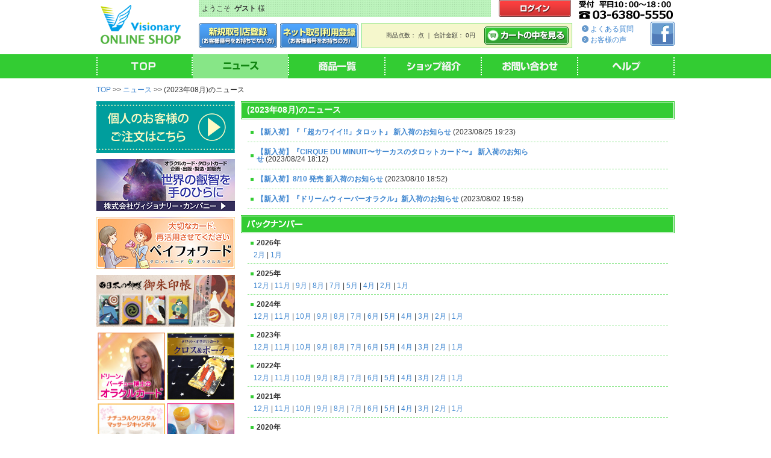

--- FILE ---
content_type: text/html
request_url: http://www.visionary-c.com/news/list/202308
body_size: 35632
content:
<!DOCTYPE html PUBLIC "-//W3C//DTD XHTML 1.0 Transitional//EN" "http://www.w3.org/TR/xhtml1/DTD/xhtml1-transitional.dtd">
<html xmlns="http://www.w3.org/1999/xhtml" xml:lang="ja" lang="ja">
<head>
<meta http-equiv="Content-Type" content="text/html; charset=utf-8" />
<link href="/pc/css/default.css" rel="stylesheet" type="text/css" />
<link href="/pc/css/reset.css" rel="stylesheet" type="text/css" />
<link href="/pc/css/template.css" rel="stylesheet" type="text/css" />
<link rel="shortcut icon" href="/pc/images/favicon.ico" />
<script type="text/javascript" src="https://ajax.googleapis.com/ajax/libs/jquery/1.8.3/jquery.min.js"></script>
<script type="text/javascript" src="/pc/js/jquery.smartrollover.js"></script>
<script type="text/javascript" src="/pc/js/tooltip.js"></script>

	<link rel="stylesheet" href="/pc/news/css/news.css" />
	<title>ヴィジョナリー・オンライン | (2023年08月)のニュース</title>
</head>

<body>

<div id="container">

			<div id="header" class="clearfix">
		
			<div id="logo"><a href="http://www.visionary-c.com/"><img src="/pc/images/logo.gif" width="148" height="80" alt="Visionary ONLINE SHOP" /></a></div>
			
			<div id="user_area">
				<div class="user_area_box clearfix">
					<div class="user_name_box">
											<div class="user_name">ようこそ&nbsp;&nbsp;<span class="bold">ゲスト</span>&nbsp;様</div>
									</div>
				<div class="user_login_box">
										<a href="https://www.visionary-c.com/login/"><img src="/pc/images/h_login_off.gif" width="120" height="28" alt="ログイン" /></a>
										</div>
				</div>
				<div class="user_data_box clearfix">
					<div class="user_btn_box2 clearfix">
						<div class="user_btn_in clearfix">
							<div class="user_btn_l"><a href="http://www.visionary-c.com/firststep/"><img src="/pc/images/h_firststep_off.gif" width="130" height="42" alt="新規取引店登録(お客様番号をお持ちでない方)" /></a></div>
							<div class="user_btn_r"><a href="https://www.visionary-c.com/regist/already_form.html"><img src="/pc/images/h_regist_off.gif" width="130" height="42" alt="Web取引利用登録(お客様番号をお持ちの方)" /></a></div>
						</div>
					</div>
					<div class="user_cart_box">
						<table class="user_cart_tb">
							<tr>
								<td class="user_cart_text">商品点数：&nbsp;点&nbsp;｜&nbsp;合計金額：&nbsp;0円</td>
								<td class="user_cart_btn"><a href="https://www.visionary-c.com/cart/"><img src="/pc/images/h_cart_off.gif" width="140" height="30" alt="カートの中を見る" /></a></td>
							</tr>
						</table>
					</div>
				</div>
			</div>
			<div id="user_link">
				<div class="tell_box">
					<img src="/pc/images/tell.gif" width="160" height="36" alt="受付 平日10:00～18:00 03-6380-5550" />
				</div>
				<div class="link_box clearfix">
					<div class="link_box_l">
						<ul class="user_data_link clearfix">
							<li><a href="http://www.visionary-c.com/guide/faq.html">よくある質問</a></li>
							<li><a href="http://www.visionary-c.com/guide/voice.html">お客様の声</a></li>
						</ul>
					</div>
					<div class="link_box_r">
						<a href="https://www.facebook.com/visionarycom" target="blank"><img src="/pc/images/facebook_icon.gif" width="40" height="40" /></a>
					</div>
				</div>
			</div>	
			
		</div>
	<div id="navi">
	<div id="navi_box" class="clearfix">
		<ul>
			<li><a href="http://www.visionary-c.com/"><img src="/pc/images/menu_top_off.gif" width="160" height="40" alt="TOP" /></a></li>
			<li><a href="http://www.visionary-c.com/news/"><img src="/pc/images/menu_news_on.gif" width="160" height="40" alt="j[X" /></a></li>
			<li><a href="http://www.visionary-c.com/goods/list.html"><img src="/pc/images/menu_goods_off.gif" width="160" height="40" alt="i?" /></a></li>
			<li><a href="http://www.visionary-c.com/shop/"><img src="/pc/images/menu_shop_off.gif" width="160" height="40" alt="VbvЉ" /></a></li>
			<li><a href="https://www.visionary-c.com/contact/"><img src="/pc/images/menu_contact_off.gif" width="160" height="40" alt="??" /></a></li>
			<li><a href="http://www.visionary-c.com/guide/"><img src="/pc/images/menu_help_off.gif" width="160" height="40" alt="wv" /></a></li>
		</ul>
	</div>
</div>

	<div id="contents" class="clearfix">

		<p id="list_menu"><a href="/news/">TOP</a>&nbsp;&gt;&gt;&nbsp;<a href="/news/news.html">ニュース</a>&nbsp;&gt;&gt;&nbsp;(2023年08月)のニュース</p>

					<div id="side_menu">
			
<div class="side_banner">
	<a href="https://card.visionary-c.com" target="_blank"><img src="/left/1_1592554274.jpg" width="230" height="86" /></a>
</div>
<div class="side_banner">
	<a href="http://company.visionary-c.com" target="_blank"><img src="/left/1_1467776342.jpg" width="230" height="86" /></a>
</div>
<div class="side_banner">
	<a href="http://payforward.visionary-c.com" target="_blank"><img src="/left/1_1503313651.jpg" width="230" height="86" /></a>
</div>
<div class="side_banner">
	<a href="http://www.visionary-c.com/goods/1577" target="_blank"><img src="/left/1_1454497326.jpg" width="230" height="86" /></a>
</div>

				<div class="side_square_box">
				
					<table>
<tr><td>

<a href="http://www.visionary-c.com/goods/list.html?cid=58"><img src="/left/2_1392170059.jpg" width="112" height="112" alt="" /></a>


<a href="http://www.visionary-c.com/goods/list.html?cid=86"><img src="/left/2_1467805555.jpg" width="112" height="112" alt="" /></a>

</tr>
<tr><td>

<a href="http://www.visionary-c.com/goods/1443"><img src="/left/2_1419503131.jpg" width="112" height="112" alt="" /></a>


<a href="http://www.visionary-c.com/goods/list.html?cid=26&order=2"><img src="/left/2_1392170116.jpg" width="112" height="112" alt="" /></a>

</tr>
<tr><td>

<a href="http://www.visionary-c.com/goods/list.html?cid=57"><img src="/left/2_1392170135.jpg" width="112" height="112" alt="" /></a>


<a href="http://www.visionary-c.com/goods/list.html?cid=56"><img src="/left/2_1392170155.jpg" width="112" height="112" alt="" /></a>

</tr>
					</table>
				
				</div>

				<h3><img src="/pc/images/search_title.gif" width="230" height="30" alt="商品検索" /></h3>
				<div class="side_menu_box">
				
					<form action="/goods/search.html" method="post">
						<div class="search_box">
							<dl>
								<dt><img src="/pc/images/search_free.gif" width="110" height="18" alt="フリーワード" /></dt>
								<dd><input id="search_text" type="text" name="search_name" value="" /></dd>
								<!--<dt><img src="/pc/images/search_price.gif" width="110" height="18" alt="価格で検索" /></dt>-->
								<dd>
									<select class="search_price" name="search_price">
	<option value="0" selected>価格帯を指定しない</option>
	<option value="1">0円 ～ 999円</option>
	<option value="2">1000円 ～ 1999円</option>
	<option value="3">2000円 ～ 3999円</option>
	<option value="4">4000円 ～ 5999円</option>
	<option value="5">6000円 ～ 8999円</option>
	<option value="6">9000円 ～ 14999円</option>
	<option value="7">15000円 ～ 19999円</option>
	<option value="8">20000円 ～</option>
									</select>
								</dd>
							</dl>
							<div class="search_btn"><input type="image" src="/pc/images/search_btn_off.gif" width="100" height="30" alt="検索" onmouseover="this.src='/pc/images/search_btn_on.gif'" onmouseout="this.src='/pc/images/search_btn_off.gif'" /></div>
						</div>
					
					<!--
					<h4><img src="/pc/images/search_free.gif" width="110" height="18" alt="フリーワード検索" /></h4>
					<div class="search_box">
						<table>
							<tr>
								<td><input id="search_text" type="text" name="" value="" /></td>
								<td class="center"><input id="search_btn" type="image" src="/pc/images/search_btn_s_off.gif" width="35" height="22" alt="検索" onmouseover="this.src='/pc/images/search_btn_s_on.gif'" onmouseout="this.src='/pc/images/search_btn_s_off.gif'" /></td>
							</tr>
						</table>
					</div>
					<h4><img src="/pc/images/search_kyeword.gif" width="110" height="18" alt="キーワード検索" /></h4>
					<div class="search_kye_box clearfix">
						<ul>
							<li><a href="#">カード</a></li>
							<li><a href="#">オラクルカード</a></li>
							<li><a href="#">エンジェル</a></li>
							<li><a href="#">タロットカード</a></li>
							<li><a href="#">カード</a></li>
							<li><a href="#">オラクルカード</a></li>
							<li><a href="#">エンジェル</a></li>
							<li><a href="#">タロットカード</a></li>
						</ul>
					</div>
					-->
				
					</form>
				</div>

				<div class="side_menu_title clearfix">
					<h3><img src="/pc/images/category_title.gif" width="230" height="30" alt="商品カテゴリ" /></h3>
				</div>
				<div class="side_menu_box">
					
					<div class="side_category">
	<h4>カード</h4>
						<ul class="side_list">
							<li class="list_icon_b"><a href="/goods/list.html?cid=58">ドリーン・バーチューシリーズ</a></li>
							<li class="list_icon_b"><a href="/goods/list.html?cid=59">神様・観音様のオラクルカード</a></li>
							<li class="list_icon_b"><a href="/goods/list.html?cid=60">天使・妖精のオラクルカード</a></li>
							<li class="list_icon_b"><a href="/goods/list.html?cid=62">女神・精霊のオラクルカード</a></li>
							<li class="list_icon_b"><a href="/goods/list.html?cid=63">動植物のオラクルカード</a></li>
							<li class="list_icon_b"><a href="/goods/list.html?cid=64">地球・宇宙のオラクルカード</a></li>
							<li class="list_icon_b"><a href="/goods/list.html?cid=70">パワーストーンのオラクルカード</a></li>
							<li class="list_icon_b"><a href="/goods/list.html?cid=65">伝説・古代の叡智のオラクルカード</a></li>
							<li class="list_icon_b"><a href="/goods/list.html?cid=98">心理学・セラピーのオラクルカード</a></li>
							<li class="list_icon_b"><a href="/goods/list.html?cid=68">ハワイ・マナのオラクルカード</a></li>
							<li class="list_icon_b"><a href="/goods/list.html?cid=69">生活・人生のオラクルカード</a></li>
							<li class="list_icon_b"><a href="/goods/list.html?cid=97">占星術のオラクルカード</a></li>
							<li class="list_icon_b"><a href="/goods/list.html?cid=120">数秘術のオラクルカード</a></li>
							<li class="list_icon_b"><a href="/goods/list.html?cid=99">自分でつくるオラクルカード</a></li>
							<li class="list_icon_b"><a href="/goods/list.html?cid=66">海外のオラクルカード</a></li>
							<li class="list_icon_b"><a href="/goods/list.html?cid=100">易占のカード</a></li>
							<li class="list_icon_b"><a href="/goods/list.html?cid=119">宿曜のカード</a></li>
							<li class="list_icon_b"><a href="/goods/list.html?cid=74">ルノルマンカード・コーヒーカード</a></li>
							<li class="list_icon_b"><a href="/goods/list.html?cid=72">スタンダードなタロットカード</a></li>
							<li class="list_icon_b"><a href="/goods/list.html?cid=78">神秘的なタロットカード</a></li>
							<li class="list_icon_b"><a href="/goods/list.html?cid=80">芸術的なタロットカード</a></li>
							<li class="list_icon_b"><a href="/goods/list.html?cid=75">キュートなタロットカード</a></li>
							<li class="list_icon_b"><a href="/goods/list.html?cid=101">物語のタロットカード</a></li>
							<li class="list_icon_b"><a href="/goods/list.html?cid=117">ユニークなタロットカード</a></li>
							<li class="list_icon_b"><a href="/goods/list.html?cid=79">天使・聖人のタロットカード</a></li>
							<li class="list_icon_b"><a href="/goods/list.html?cid=77">神話のタロットカード</a></li>
							<li class="list_icon_b"><a href="/goods/list.html?cid=76">伝説・伝承のタロットカード</a></li>
							<li class="list_icon_b"><a href="/goods/list.html?cid=102">生活・人生のタロットカード</a></li>
							<li class="list_icon_b"><a href="/goods/list.html?cid=103">心理学のタロットカード</a></li>
							<li class="list_icon_b"><a href="/goods/list.html?cid=73">東洋のタロットカード</a></li>
							<li class="list_icon_b"><a href="/goods/list.html?cid=110">ぬり絵のタロットカード</a></li>
							<li class="list_icon_b"><a href="/goods/list.html?cid=17">トランプ</a></li>
							<li class="list_icon_b"><a href="/goods/list.html?cid=125">かるた</a></li>
						</ul>
	<h4>カード関連商品</h4>
						<ul class="side_list">
							<li class="list_icon_b"><a href="/goods/list.html?cid=85">タロットクロス</a></li>
							<li class="list_icon_b"><a href="/goods/list.html?cid=86">タロットポーチ</a></li>
							<li class="list_icon_b"><a href="/goods/list.html?cid=87">ジャーナルノート</a></li>
							<li class="list_icon_b"><a href="/goods/list.html?cid=111">ミニポーチ</a></li>
							<li class="list_icon_b"><a href="/goods/list.html?cid=94">綴り帳・御朱印帳</a></li>
							<li class="list_icon_b"><a href="/goods/list.html?cid=88">ペンデュラム</a></li>
							<li class="list_icon_b"><a href="/goods/list.html?cid=89">ルーン</a></li>
							<li class="list_icon_b"><a href="/goods/list.html?cid=95">ペイガンマジカルキット</a></li>
							<li class="list_icon_b"><a href="/goods/list.html?cid=90">タロット下敷き</a></li>
							<li class="list_icon_b"><a href="/goods/list.html?cid=91">シール</a></li>
							<li class="list_icon_b"><a href="/goods/list.html?cid=92">iPhoneカバー</a></li>
						</ul>
	<h4>エンジェルダイアリーシリーズ</h4>
						<ul class="side_list">
							<li class="list_icon_b"><a href="/goods/list.html?cid=138">エンジェルダイアリー</a></li>
						</ul>
	<h4>書籍</h4>
						<ul class="side_list">
							<li class="list_icon_b"><a href="/goods/list.html?cid=28">書籍</a></li>
							<li class="list_icon_b"><a href="/goods/list.html?cid=124">ぬり絵</a></li>
						</ul>
	<h4>キャンドル</h4>
						<ul class="side_list">
							<li class="list_icon_b"><a href="/goods/list.html?cid=26">キャンドル</a></li>
							<li class="list_icon_b"><a href="/goods/list.html?cid=27">キャンドルホルダー</a></li>
						</ul>
	<h4>ミスト</h4>
						<ul class="side_list">
							<li class="list_icon_b"><a href="/goods/list.html?cid=20">ミスト</a></li>
							<li class="list_icon_b"><a href="/goods/list.html?cid=21">スプレー</a></li>
							<li class="list_icon_b"><a href="/goods/list.html?cid=22">オイル</a></li>
						</ul>
	<h4>エッセンス</h4>
						<ul class="side_list">
							<li class="list_icon_b"><a href="/goods/list.html?cid=23">フラワーエッセンス</a></li>
							<li class="list_icon_b"><a href="/goods/list.html?cid=24">アニマルエッセンス</a></li>
							<li class="list_icon_b"><a href="/goods/list.html?cid=25">その他のエッセンス</a></li>
							<li class="list_icon_b"><a href="/goods/list.html?cid=93">専用ポーチ</a></li>
						</ul>
	<h4>CD</h4>
						<ul class="side_list">
							<li class="list_icon_b"><a href="/goods/list.html?cid=29">CD</a></li>
							<li class="list_icon_b"><a href="/goods/list.html?cid=30">DVD</a></li>
						</ul>
	<h4>浄化用品</h4>
						<ul class="side_list">
							<li class="list_icon_b"><a href="/goods/list.html?cid=57">スマッジ＆スプレー</a></li>
							<li class="list_icon_b"><a href="/goods/list.html?cid=36">ソルト</a></li>
							<li class="list_icon_b"><a href="/goods/list.html?cid=38">チューナー</a></li>
							<li class="list_icon_b"><a href="/goods/list.html?cid=39">その他の浄化用品</a></li>
						</ul>
	<h4>インテリア</h4>
						<ul class="side_list">
							<li class="list_icon_b"><a href="/goods/list.html?cid=118">カレンダー</a></li>
							<li class="list_icon_b"><a href="/goods/list.html?cid=108">チャイム</a></li>
							<li class="list_icon_b"><a href="/goods/list.html?cid=45">置物</a></li>
							<li class="list_icon_b"><a href="/goods/list.html?cid=44">プレート</a></li>
							<li class="list_icon_b"><a href="/goods/list.html?cid=46">その他のインテリアグッズ</a></li>
						</ul>
	<h4>チベタングッズ</h4>
						<ul class="side_list">
							<li class="list_icon_b"><a href="/goods/list.html?cid=106">シンギングボウル</a></li>
							<li class="list_icon_b"><a href="/goods/list.html?cid=107">ヴァジュラ</a></li>
							<li class="list_icon_b"><a href="/goods/list.html?cid=105">ベル</a></li>
						</ul>
	<h4>食品＆ハーブ</h4>
						<ul class="side_list">
							<li class="list_icon_b"><a href="/goods/list.html?cid=47">食品</a></li>
							<li class="list_icon_b"><a href="/goods/list.html?cid=48">ハーブ</a></li>
							<li class="list_icon_b"><a href="/goods/list.html?cid=56">ホーリーバジルシリーズ</a></li>
						</ul>
	<h4>アクセサリー＆お守り</h4>
						<ul class="side_list">
							<li class="list_icon_b"><a href="/goods/list.html?cid=50">アクセサリー</a></li>
							<li class="list_icon_b"><a href="/goods/list.html?cid=109">キーホルダー</a></li>
							<li class="list_icon_b"><a href="/goods/list.html?cid=51">お守り</a></li>
						</ul>
	<h4>その他</h4>
						<ul class="side_list">
							<li class="list_icon_b"><a href="/goods/list.html?cid=54">その他</a></li>
						</ul>
					</div>
					
				</div>
				
				<h3><img src="/pc/images/rank_title.gif" width="230" height="30" alt="人気商品" /></h3>
				<div class="side_rank">
					
					<div class="side_rank_box clearfix">
						<dl>
							<dt><a href="/goods/2842"><img src="/square.php?s=48&f=6624.jpg"  alt="" style="margin-top:0px;" /></a></dt>
							<dd><img src="/pc/images/rank_1.gif" width="80" height="20" alt="1位" /><br />
								<a href="/goods/2842">エンジェルアンサーオラクル（</a>
							</dd>
						</dl>
					</div>
					<div class="side_rank_box clearfix">
						<dl>
							<dt><a href="/goods/3601"><img src="/square.php?s=48&f=10030.jpg"  alt="" style="margin-top:0px;" /></a></dt>
							<dd><img src="/pc/images/rank_2.gif" width="80" height="20" alt="2位" /><br />
								<a href="/goods/3601">日本の神託カード</a>
							</dd>
						</dl>
					</div>
					<div class="side_rank_box clearfix">
						<dl>
							<dt><a href="/goods/3129"><img src="/square.php?s=48&f=8168.jpg"  alt="" style="margin-top:0px;" /></a></dt>
							<dd><img src="/pc/images/rank_3.gif" width="80" height="20" alt="3位" /><br />
								<a href="/goods/3129">真実の愛オラクルカード〈新装</a>
							</dd>
						</dl>
					</div>
					<div class="side_rank_box clearfix">
						<dl>
							<dt><a href="/goods/3627"><img src="/square.php?s=48&f=2376.jpg"  alt="" style="margin-top:0px;" /></a></dt>
							<dd><img src="/pc/images/rank_4.gif" width="80" height="20" alt="4位" /><br />
								<a href="/goods/3627">日本の神様 ミニ（25新価格</a>
							</dd>
						</dl>
					</div>
					<div class="side_rank_box clearfix">
						<dl>
							<dt><a href="/goods/2415"><img src="/square.php?s=48&f=5456.jpg"  alt="" style="margin-top:0px;" /></a></dt>
							<dd><img src="/pc/images/rank_5.gif" width="80" height="20" alt="5位" /><br />
								<a href="/goods/2415">日本の密教カード</a>
							</dd>
						</dl>
					</div>
					<div class="side_rank_box clearfix">
						<dl>
							<dt><a href="/goods/3567"><img src="/square.php?s=48&f=9847.jpg"  alt="" style="margin-top:0px;" /></a></dt>
							<dd><img src="/pc/images/rank_6.gif" width="80" height="20" alt="6位" /><br />
								<a href="/goods/3567">グレース・タロット</a>
							</dd>
						</dl>
					</div>
					<div class="side_rank_box clearfix">
						<dl>
							<dt><a href="/goods/3386"><img src="/square.php?s=48&f=9085.jpg"  alt="" style="margin-top:0px;" /></a></dt>
							<dd><img src="/pc/images/rank_7.gif" width="80" height="20" alt="7位" /><br />
								<a href="/goods/3386">日本の神様カード（2025価</a>
							</dd>
						</dl>
					</div>
					<div class="side_rank_box clearfix">
						<dl>
							<dt><a href="/goods/3385"><img src="/square.php?s=48&f=9313.jpg"  alt="" style="margin-top:0px;" /></a></dt>
							<dd><img src="/pc/images/rank_8.gif" width="80" height="20" alt="8位" /><br />
								<a href="/goods/3385">真実の愛のシンフォニーラブオ</a>
							</dd>
						</dl>
					</div>
					<div class="side_rank_box clearfix">
						<dl>
							<dt><a href="/goods/3544"><img src="/square.php?s=48&f=9739.jpg"  alt="" style="margin-top:0px;" /></a></dt>
							<dd><img src="/pc/images/rank_9.gif" width="80" height="20" alt="9位" /><br />
								<a href="/goods/3544">しろふわくんのしあわせ運ぶオ</a>
							</dd>
						</dl>
					</div>
					<div class="side_rank_box clearfix">
						<dl>
							<dt><a href="/goods/3326"><img src="/square.php?s=48&f=9042.jpg"  alt="" style="margin-top:0px;" /></a></dt>
							<dd><img src="/pc/images/rank_10.gif" width="80" height="20" alt="10位" /><br />
								<a href="/goods/3326">チャーミングキャットタロット</a>
							</dd>
						</dl>
					</div>
				</div>
				
<!--
				<h3><img src="/pc/images/price_search_title.gif" width="230" height="30" alt="価格から探す" /></h3>
				<div class="side_price_search">
					<form>
						<ul>
							<li class="list_icon_a"><a href="/goods/list.html">～5,000円</a></li>
							<li class="list_icon_a"><a href="/goods/list.html">5,001円～10,000円</a></li>
							<li class="list_icon_a"><a href="/goods/list.html">10,001円～20,000円</a></li>
							<li class="list_icon_a"><a href="/goods/list.html">20,001円～30,001円</a></li>
							<li class="list_icon_a"><a href="/goods/list.html">30,001円～40,000円</a></li>
							<li class="list_icon_a"><a href="/goods/list.html">40,001円～50,000円</a></li>
							<li class="list_icon_a"><a href="/goods/list.html">50,000円～</a></li>
						</ul>
					</form>
				</div>
-->
		
			</div>
		
		<!-- メインコンテンツはここから作成 -->
		<div id="main_contents">
			
		  	<h3 class="title_bg">(2023年08月)のニュース</h3>
			
			<div id="news_latest">
			
				<ul class="news_latest_list">
	<li class="list_icon_a clearfix">
		<p class="news_list"><a href="/news/715">【新入荷】『「超カワイイ!!」タロット』 新入荷のお知らせ</a>&nbsp;(2023/08/25 19:23)</p>
	</li>
	<li class="list_icon_a clearfix">
		<p class="news_list"><a href="/news/714">【新入荷】『CIRQUE DU MINUIT〜サーカスのタロットカード〜』 新入荷のお知らせ</a>&nbsp;(2023/08/24 18:12)</p>
	</li>
	<li class="list_icon_a clearfix">
		<p class="news_list"><a href="/news/713">【新入荷】8/10 発売 新入荷のお知らせ</a>&nbsp;(2023/08/10 18:52)</p>
	</li>
	<li class="list_icon_a clearfix">
		<p class="news_list"><a href="/news/712">【新入荷】『ドリームウィーバーオラクル』新入荷のお知らせ</a>&nbsp;(2023/08/02 19:58)</p>
	</li>
				</ul>
			
			</div>
			
			<h3><img src="/pc/images/news_backnamber_title.gif" width="720" height="30" alt="バックナンバー" /></h3>
			
			<div id="news_backnamber">
			
			<div id="news_backnamber">
	<div class="news_backnamber_box">
		<ul>
			<li class="news_backnamber_year">2026年</li>
		</ul>
		<div class="news_backnamber_list">
	<a href="/news/list/202602">2月</a>&nbsp;|	<a href="/news/list/202601">1月</a>&nbsp;		</div>
	</div>
	<div class="news_backnamber_box">
		<ul>
			<li class="news_backnamber_year">2025年</li>
		</ul>
		<div class="news_backnamber_list">
	<a href="/news/list/202512">12月</a>&nbsp;|	<a href="/news/list/202511">11月</a>&nbsp;|	<a href="/news/list/202509">9月</a>&nbsp;|	<a href="/news/list/202508">8月</a>&nbsp;|	<a href="/news/list/202507">7月</a>&nbsp;|	<a href="/news/list/202505">5月</a>&nbsp;|	<a href="/news/list/202504">4月</a>&nbsp;|	<a href="/news/list/202502">2月</a>&nbsp;|	<a href="/news/list/202501">1月</a>&nbsp;		</div>
	</div>
	<div class="news_backnamber_box">
		<ul>
			<li class="news_backnamber_year">2024年</li>
		</ul>
		<div class="news_backnamber_list">
	<a href="/news/list/202412">12月</a>&nbsp;|	<a href="/news/list/202411">11月</a>&nbsp;|	<a href="/news/list/202410">10月</a>&nbsp;|	<a href="/news/list/202409">9月</a>&nbsp;|	<a href="/news/list/202408">8月</a>&nbsp;|	<a href="/news/list/202407">7月</a>&nbsp;|	<a href="/news/list/202406">6月</a>&nbsp;|	<a href="/news/list/202405">5月</a>&nbsp;|	<a href="/news/list/202404">4月</a>&nbsp;|	<a href="/news/list/202403">3月</a>&nbsp;|	<a href="/news/list/202402">2月</a>&nbsp;|	<a href="/news/list/202401">1月</a>&nbsp;		</div>
	</div>
	<div class="news_backnamber_box">
		<ul>
			<li class="news_backnamber_year">2023年</li>
		</ul>
		<div class="news_backnamber_list">
	<a href="/news/list/202312">12月</a>&nbsp;|	<a href="/news/list/202311">11月</a>&nbsp;|	<a href="/news/list/202310">10月</a>&nbsp;|	<a href="/news/list/202309">9月</a>&nbsp;|	<a href="/news/list/202308">8月</a>&nbsp;|	<a href="/news/list/202307">7月</a>&nbsp;|	<a href="/news/list/202306">6月</a>&nbsp;|	<a href="/news/list/202305">5月</a>&nbsp;|	<a href="/news/list/202304">4月</a>&nbsp;|	<a href="/news/list/202303">3月</a>&nbsp;|	<a href="/news/list/202302">2月</a>&nbsp;|	<a href="/news/list/202301">1月</a>&nbsp;		</div>
	</div>
	<div class="news_backnamber_box">
		<ul>
			<li class="news_backnamber_year">2022年</li>
		</ul>
		<div class="news_backnamber_list">
	<a href="/news/list/202212">12月</a>&nbsp;|	<a href="/news/list/202211">11月</a>&nbsp;|	<a href="/news/list/202210">10月</a>&nbsp;|	<a href="/news/list/202209">9月</a>&nbsp;|	<a href="/news/list/202208">8月</a>&nbsp;|	<a href="/news/list/202207">7月</a>&nbsp;|	<a href="/news/list/202206">6月</a>&nbsp;|	<a href="/news/list/202205">5月</a>&nbsp;|	<a href="/news/list/202204">4月</a>&nbsp;|	<a href="/news/list/202203">3月</a>&nbsp;|	<a href="/news/list/202202">2月</a>&nbsp;|	<a href="/news/list/202201">1月</a>&nbsp;		</div>
	</div>
	<div class="news_backnamber_box">
		<ul>
			<li class="news_backnamber_year">2021年</li>
		</ul>
		<div class="news_backnamber_list">
	<a href="/news/list/202112">12月</a>&nbsp;|	<a href="/news/list/202111">11月</a>&nbsp;|	<a href="/news/list/202110">10月</a>&nbsp;|	<a href="/news/list/202109">9月</a>&nbsp;|	<a href="/news/list/202108">8月</a>&nbsp;|	<a href="/news/list/202107">7月</a>&nbsp;|	<a href="/news/list/202106">6月</a>&nbsp;|	<a href="/news/list/202105">5月</a>&nbsp;|	<a href="/news/list/202104">4月</a>&nbsp;|	<a href="/news/list/202103">3月</a>&nbsp;|	<a href="/news/list/202102">2月</a>&nbsp;|	<a href="/news/list/202101">1月</a>&nbsp;		</div>
	</div>
	<div class="news_backnamber_box">
		<ul>
			<li class="news_backnamber_year">2020年</li>
		</ul>
		<div class="news_backnamber_list">
	<a href="/news/list/202012">12月</a>&nbsp;|	<a href="/news/list/202011">11月</a>&nbsp;|	<a href="/news/list/202010">10月</a>&nbsp;|	<a href="/news/list/202009">9月</a>&nbsp;|	<a href="/news/list/202008">8月</a>&nbsp;|	<a href="/news/list/202007">7月</a>&nbsp;|	<a href="/news/list/202006">6月</a>&nbsp;|	<a href="/news/list/202005">5月</a>&nbsp;|	<a href="/news/list/202004">4月</a>&nbsp;|	<a href="/news/list/202003">3月</a>&nbsp;|	<a href="/news/list/202002">2月</a>&nbsp;|	<a href="/news/list/202001">1月</a>&nbsp;		</div>
	</div>
	<div class="news_backnamber_box">
		<ul>
			<li class="news_backnamber_year">2019年</li>
		</ul>
		<div class="news_backnamber_list">
	<a href="/news/list/201912">12月</a>&nbsp;|	<a href="/news/list/201911">11月</a>&nbsp;|	<a href="/news/list/201910">10月</a>&nbsp;|	<a href="/news/list/201909">9月</a>&nbsp;|	<a href="/news/list/201908">8月</a>&nbsp;|	<a href="/news/list/201907">7月</a>&nbsp;|	<a href="/news/list/201906">6月</a>&nbsp;|	<a href="/news/list/201905">5月</a>&nbsp;|	<a href="/news/list/201904">4月</a>&nbsp;|	<a href="/news/list/201903">3月</a>&nbsp;|	<a href="/news/list/201902">2月</a>&nbsp;|	<a href="/news/list/201901">1月</a>&nbsp;		</div>
	</div>
	<div class="news_backnamber_box">
		<ul>
			<li class="news_backnamber_year">2018年</li>
		</ul>
		<div class="news_backnamber_list">
	<a href="/news/list/201812">12月</a>&nbsp;|	<a href="/news/list/201811">11月</a>&nbsp;|	<a href="/news/list/201810">10月</a>&nbsp;|	<a href="/news/list/201808">8月</a>&nbsp;|	<a href="/news/list/201807">7月</a>&nbsp;|	<a href="/news/list/201806">6月</a>&nbsp;|	<a href="/news/list/201805">5月</a>&nbsp;|	<a href="/news/list/201804">4月</a>&nbsp;|	<a href="/news/list/201803">3月</a>&nbsp;|	<a href="/news/list/201802">2月</a>&nbsp;|	<a href="/news/list/201801">1月</a>&nbsp;		</div>
	</div>
	<div class="news_backnamber_box">
		<ul>
			<li class="news_backnamber_year">2017年</li>
		</ul>
		<div class="news_backnamber_list">
	<a href="/news/list/201712">12月</a>&nbsp;|	<a href="/news/list/201711">11月</a>&nbsp;|	<a href="/news/list/201708">8月</a>&nbsp;|	<a href="/news/list/201707">7月</a>&nbsp;|	<a href="/news/list/201706">6月</a>&nbsp;|	<a href="/news/list/201705">5月</a>&nbsp;|	<a href="/news/list/201704">4月</a>&nbsp;|	<a href="/news/list/201703">3月</a>&nbsp;|	<a href="/news/list/201702">2月</a>&nbsp;|	<a href="/news/list/201701">1月</a>&nbsp;		</div>
	</div>
	<div class="news_backnamber_box">
		<ul>
			<li class="news_backnamber_year">2016年</li>
		</ul>
		<div class="news_backnamber_list">
	<a href="/news/list/201612">12月</a>&nbsp;|	<a href="/news/list/201611">11月</a>&nbsp;|	<a href="/news/list/201610">10月</a>&nbsp;|	<a href="/news/list/201609">9月</a>&nbsp;|	<a href="/news/list/201608">8月</a>&nbsp;|	<a href="/news/list/201607">7月</a>&nbsp;|	<a href="/news/list/201606">6月</a>&nbsp;|	<a href="/news/list/201605">5月</a>&nbsp;|	<a href="/news/list/201604">4月</a>&nbsp;|	<a href="/news/list/201603">3月</a>&nbsp;|	<a href="/news/list/201602">2月</a>&nbsp;|	<a href="/news/list/201601">1月</a>&nbsp;		</div>
	</div>
	<div class="news_backnamber_box">
		<ul>
			<li class="news_backnamber_year">2015年</li>
		</ul>
		<div class="news_backnamber_list">
	<a href="/news/list/201512">12月</a>&nbsp;|	<a href="/news/list/201511">11月</a>&nbsp;|	<a href="/news/list/201510">10月</a>&nbsp;|	<a href="/news/list/201509">9月</a>&nbsp;|	<a href="/news/list/201508">8月</a>&nbsp;|	<a href="/news/list/201507">7月</a>&nbsp;|	<a href="/news/list/201506">6月</a>&nbsp;|	<a href="/news/list/201505">5月</a>&nbsp;|	<a href="/news/list/201504">4月</a>&nbsp;|	<a href="/news/list/201503">3月</a>&nbsp;|	<a href="/news/list/201502">2月</a>&nbsp;|	<a href="/news/list/201501">1月</a>&nbsp;		</div>
	</div>
	<div class="news_backnamber_box">
		<ul>
			<li class="news_backnamber_year">2014年</li>
		</ul>
		<div class="news_backnamber_list">
	<a href="/news/list/201412">12月</a>&nbsp;|	<a href="/news/list/201411">11月</a>&nbsp;|	<a href="/news/list/201410">10月</a>&nbsp;|	<a href="/news/list/201409">9月</a>&nbsp;|	<a href="/news/list/201408">8月</a>&nbsp;|	<a href="/news/list/201407">7月</a>&nbsp;|	<a href="/news/list/201406">6月</a>&nbsp;|	<a href="/news/list/201405">5月</a>&nbsp;|	<a href="/news/list/201404">4月</a>&nbsp;|	<a href="/news/list/201403">3月</a>&nbsp;|	<a href="/news/list/201402">2月</a>&nbsp;|	<a href="/news/list/201401">1月</a>&nbsp;		</div>
	</div>
	<div class="news_backnamber_box">
		<ul>
			<li class="news_backnamber_year">2013年</li>
		</ul>
		<div class="news_backnamber_list">
	<a href="/news/list/201312">12月</a>&nbsp;|	<a href="/news/list/201311">11月</a>&nbsp;|	<a href="/news/list/201310">10月</a>&nbsp;|	<a href="/news/list/201309">9月</a>&nbsp;|	<a href="/news/list/201308">8月</a>&nbsp;|	<a href="/news/list/201307">7月</a>&nbsp;|	<a href="/news/list/201306">6月</a>&nbsp;|	<a href="/news/list/201305">5月</a>&nbsp;		</div>
	</div>
			
			</div>
			
			</div>
			
			
		</div><!-- メインコンテンツはここまで -->

	</div><!-- #contents -->

</div><!-- #container -->

	<div id="return" class="smoothscroll">
		<a href="#header"><img src="/pc/images/return_off.gif" width="94" height="15" alt="ページTOPへ" /></a>
	</div>
	
	<div id="footer">
	
		<div id="footer_inner">
	
			<div id="footer_upper" class="clearfix">
			
				<div id="footer_logo">
					<img src="/pc/images/footer_logo.gif" width="300" height="100" alt="ロゴ" />
				</div>
				
				<div id="footer_link_box" class="clearfix">
				
					<div class="footer_link_l">
						<ul class="footer_link">
							<li class="list_icon_b2"><a href="http://www.visionary-c.com/">TOP</a></li>
							<li class="list_icon_b2"><a href="http://www.visionary-c.com/news/">ニュース</a></li>
							<li class="list_icon_b2"><a href="http://www.visionary-c.com/goods/list.html">商品一覧</a></li>
							<li class="list_icon_b2"><a href="http://www.visionary-c.com/shop/">ショップ紹介</a></li>
						</ul>
					</div>
				
					<div class="footer_link_c">
						<ul class="footer_link">
							<li class="list_icon_b2"><a href="https://www.visionary-c.com/contact/">お問い合わせ</a></li>
							<li class="list_icon_b2"><a href="http://www.visionary-c.com/guide/faq.html">よくある質問</a></li>
							<li class="list_icon_b2"><a href="http://event.healinggoods.co.jp/" target="_blank">オラクルカードフェア企画のご案内</a></li>
							<li class="list_icon_b2"><a href="http://www.visionary-c.com/guide/bookstore.html">書店様のお問い合わせ</a></li>
						</ul>
					</div>
				
					<div class="footer_link_r">
						<ul class="footer_link">
							<li class="list_icon_b2"><a href="http://www.healinggoods.co.jp/" target="_blank">企画売り込み・リクエスト</a></li>
							<li class="list_icon_b2"><a href="http://www.visionary-c.com/guide/voice.html">お客様の声</a></li>
							<li class="list_icon_b2"><a href="http://www.visionary-c.com/guide/">ヘルプ</a></li>
							<li class="list_icon_b2"><a href="http://www.visionary-c.com/guide/medhia.html">メディアの方へ</a></li>
						</ul>
					</div>
				
				</div>
				
			</div>
			
			<div id="footer_lower">
				<div id="footer_lower_link">
					<ul>
						<li>
							<a href="http://www.visionary-c.com/company/">運営会社</a>
							｜
						</li>
						<li>
							<a href="http://www.visionary-c.com/company/privacy.html">プライバシーポリシー</a>
							｜
						</li>
						<li>
							<a href="http://www.visionary-c.com/company/rule.html">特定商取引に関する法律に基づく表示</a>
							｜
						</li>
						<li>
							<a href="http://www.visionary-c.com/sitemap.html">サイトマップ</a>
							｜
						</li>
					</ul>
				</div>
				<div id="footer_lower_box">
					<div id="footer_lower_text">
						<p>当サイトの文章、画像等の無断転載・二次使用については固く禁止致します。</p>
						<address>Copyright&copy; 2003-2012 Visionary Company . All Right reserved.</address>
					</div>
					<div id="footer_lower_kobutsu">
						<h4>株式会社ヴィジョナリー・カンパニー</h4>
						<p>古物商許可 第３０４３８１６０６８２５号　東京都公安委員会</p>
					</div>
				</div>
			</div>
			
		</div>
		
	</div>

<script type="text/javascript" src="/pc/js/jquery.smoothscroll.js"></script>	
</body>

</html>



--- FILE ---
content_type: text/css
request_url: http://www.visionary-c.com/pc/css/default.css
body_size: 9678
content:
@charset "utf-8";

/*
=================================================================================

=================================================================================
*/

body{
	font-size: 12px;
	font-family: 'ヒラギノ角ゴ Pro W3','Hiragino Kaku Gothic Pro','ＭＳ Ｐゴシック',sans-serif;
	color: #333333;
	line-height: 150%;
}

a {
	color:#4087d0;
	text-decoration: none;
}

a:link {
	text-decoration: none;
}

a:visited {
	text-decoration: none;
}

a:hover {
	text-decoration: underline;
}

a:active {
	text-decoration: none;
}

p#list_menu {
	margin-bottom: 10px;
}

.help_icon {
	background: url("/pc/images/help_icon.gif") no-repeat scroll 0 1px transparent;
	padding-left: 20px;
	width: 1px;
	white-space: nowrap;
	color:#4087d0;
	font-weight: bold;
}

.help_icon:hover {
	text-decoration: underline;
}

div.tooltip {
	width: 250px;
	position: absolute;
	left: -9999px;
}

div.tooltip p{
	color: #ffffff;
	background: #333333;
	padding: 5px 10px;
}

.list_icon_a {
	background:url(/pc/images/list_icon_a.gif) left no-repeat;
}

.list_icon_b {
	background:url(/pc/images/list_icon_b.gif) left no-repeat;
}

.list_icon_c {
	background:url(/pc/images/list_icon_c.gif) left no-repeat;
}

.list_icon_a2 {
	background: url("/pc/images/list_icon_a.gif") no-repeat scroll 0 7px transparent;
	padding-left: 20px;
}

.list_icon_b2 {
	background: url("/pc/images/list_icon_b.gif") no-repeat scroll 0 4px transparent;
	padding-left: 20px;
}

.list_icon_c2 {
	background: url("/pc/images/list_icon_c.gif") no-repeat scroll 0 4px transparent;
	padding-left: 12px;
}

.go_list_btn {
	float: right;
	padding: 6px 6px 0 0;
}

.go_list_btn_s {
	float: right;
	padding: 7px 7px 0 0;
}

.left {
	text-align: left;
}

.center {
	text-align: center;
}

.right {
	text-align: right;
}

.bold {
	font-weight: bold;
}

.red {
	color: #CC0000;
}

img.new	{
	margin-left: 5px;
	position: relative;
	top: 2px;
}

.button_box {
	width: 200px;
	margin: 20px auto 0;
	text-align: center;
}

.button_upper {
	margin-bottom: 15px;
}

.img_text {
	margin-bottom: 10px;
}

.img_r {
	margin: 0 0 10px 10px;
	float: right;
}

.img_l {
	margin: 0 10px 10px 0;
	float: left;
}

.img_c {
	margin-bottom: 10px;
	text-align: center;
}

.ssl_seal {
	width: 100px;
	float: left;
}

.ssl_text  {
	width: 588px;
	float: right;
	padding-top: 20px;
}

#ssl {
	width: 698px;
	margin: 20px auto 0;
}

/* br.clear */
br.clear {
	clear:both;
	font-size:0;
	line-height:0;
}

/* clearfix */
.clearfix:after {
	visibility: hidden;
	display: block;
	font-size: 0;
	content: " ";
	clear: both;
	height: 0;
	}
* html .clearfix             { zoom: 1; } /* IE6 */
*:first-child+html .clearfix { zoom: 1; } /* IE7 */


/*
=================================================================================
Header
=================================================================================
*/

#header {
	width: 960px;
	margin: 0 auto 10px;
}

#logo {
	width: 150px;
	float: left;
	margin-right: 20px;
}

#header #user_area {
	width: 620px;
	float: left;
}

#header .user_area_box {
	width: 620px;
}

#header .user_name_box {
	width: 475px;
	float: left;
	background:url(/pc/images/h_user_name_bg.gif) ;
	padding: 5px;
	margin-bottom: 10px;
}

#header .user_name {
}

#header #user_link {
	width: 160px;
	float: right;
}

#header .user_login_box {
	width: 125px;
	float: right;
	margin-bottom: 10px;
	text-align: center;
}

#header .tell_box {
	width: 160px;
}

#header .link_box {
	width: 160px;
}

#header .link_box_l {
	width: 115px;
	float: left;
}

#header .link_box_r {
	width: 40px;
	float: right;
}

#header .user_data_box {
	width: 620px;
}

#header .user_btn_box {
	width: 265px;
	float: left;
	padding-top:6px;
}

#header .user_btn_box2 {
	width: 265px;
	float: left;
}

#header .user_cart_box {
	width: 350px;
	float: right;
}

#header .user_btn_in {
	width: 265px;
}

#header .user_btn_in2 {
	width: 265px;
}

#header .user_data_link {
	padding-top: 3px;
}

#header .user_data_link li {
	margin-left: 5px;
	background: url("/pc/images/list_icon_d.gif") no-repeat scroll 0 3px transparent;
	padding-left: 15px;
}

#header .user_btn_l {
	width: 130px;
	float: left;
}

#header .user_btn_r {
	width: 130px;
	float: right;
}

#header .user_cart_tb {
	width: 100%;
	background: #f5f7cc;
	border: 1px solid #87e687;
}

#header .user_cart_tb td {
	font-size: 10px;
	padding: 5px 0;
	background: #f5f7cc;
	text-align: center;
}

#header .user_cart_tb td.user_cart_text {
	text-align: right;
}

#header .user_cart_tb td.user_cart_btn {
	width: 155px;
	text-align: right;
	padding-right: 5px;
}



/*
=================================================================================
Navi
=================================================================================
*/

#navi {
	width: 100%;
	height: 40px;
	background: #33cc33;
	margin-bottom: 10px;
}

#navi_box {
	width: 960px;
	height: 40px;
	margin: 0 auto;
}

#navi_box li {
	width: 160px;
	height: 40px;
	float: left;
}

#navi_box li img {
vertical-align:bottom;}

/*
=================================================================================
Contents
=================================================================================
*/
#contents{
	width: 960px;
	margin: 0 auto 20px;
}

/*
=================================================================================
Side_menu
=================================================================================
*/

#side_menu{
	width: 230px;
	float: left;
}

.side_banner {
	width: 230px;
	height: 86px;
	margin-bottom: 10px;
}

.side_square_box {
	width: 230px;
	margin-bottom: 5px;
}

.side_square_box table {
	width: 100%;
}

.side_square_box table td {
	text-align: center;
	 vertical-align: bottom;
	 padding-bottom: 5px;
}

.side_square_box table td img {
	height: 112px;
	 vertical-align: bottom;
}

.side_menu_title{
	width: 230px;
	height: 30px;
	background:url(/pc/images/side_menu_title.gif) no-repeat;
}

.side_menu_box {
	width: 210px;
	background: #D9F9D9;
	padding: 10px 10px 5px;
	margin-bottom: 10px;
}

.search_box {
	width: 210px;
}

.search_select {
	width: 210px;
}

#search_text {
	width: 205px;
	height: 18px;
}

.search_box dd {
	margin-bottom: 5px;
}

.input_price {
	width: 70px;
}

.search_btn {
	width: 100px;
	padding-top: 5px;
	margin:0 auto;
}

/*
.search_box table {
	width: 100%;
}

#search_btn {
	width: 35px;
	height: 22px;
}

.search_kye_box {
	width: 200px;
	background: #FFFFFF;
	padding: 5px;
	margin-top: 5px;
}

.search_kye_box li {
	float: left;
	margin-right: 10px;
}
*/
.side_category {
	width: 210px;
}

.side_category h4 {
	width: 205px;
	background: #6699CC;
	padding: 3px 0 3px 5px;
	color: #ffffff;
	font-weight: bold;
}

ul.side_list li {
	line-height:11px;
	padding:8px 0 8px 20px;
	list-style:none;
	border-bottom: dashed 1px #A6C7E6;
}

ul.side_list li:last-child {
	border-bottom: none;
}

ul.side_list li.side_list_last {
	line-height:11px;
	padding:8px 0 8px 20px;
	list-style:none;
	border-bottom: none;
	margin-bottom: 5px;
}

.side_rank {
	width: 220px;
	padding: 10px 5px;
	margin-bottom: 10px;
}

.side_rank_box {
	width: 220px;
	border-bottom: dashed 1px #A6C7E6;
	margin-bottom: 10px;
}

.side_rank dt {
	width: 50px;
	height: 50px;
	float: left;
	margin-right: 5px;
	padding-bottom: 10px;
	text-align: center;
}

.side_rank dt a {
	display: block;
	width: 48px;
	height: 48px;
	border: solid 1px #A6C7E6;
}

.side_rank dt a:hover {
	display: block;
	border: solid 1px #4087D0;
}

.side_rank dd {
	float: left;
}

.side_rank dd img {
	margin-bottom: 10px;
}


.side_price_search {
	width: 220px;
	padding-top: 10px;
	margin: 0px auto;
}

.side_price_search li {
	line-height:12px;
	padding:8px 0 8px 15px;
	list-style:none;
}

/*
=================================================================================
Main_contents
=================================================================================
*/

#main_contents{
	width: 720px;
	float: right;
}


/*
=================================================================================
Footer
=================================================================================
*/

#return {
	width: 960px;
	margin: 0 auto 10px;
	text-align: right;
}

#footer {
    background-color: #D9F9D9;
    font-size: 12px;
	padding: 10px 0;
}

#footer_inner {
	width: 960px;
	margin: 0 auto;
}

#footer_upper {
	width: 960px;
	padding: 0 0 10px;
	background:url(/pc/images/fotter_br.gif) repeat-x bottom;
}

#footer_lower {
	width: 960px;
	text-align: center;
}

#footer_logo {
	width: 300px;
	float: left;
}

#footer_link_box {
	width: 660px;
	float: right;
}

.footer_link_l {
	width: 204px;
	float: left;
	padding-left: 10px;
	border-right: dashed 1px #ffffff;
}

.footer_link_c {
	width: 219px;
	float: left;
	padding-left: 10px;
	border-right: dashed 1px #ffffff;
}

.footer_link_r {
	width: 205px;
	padding-left: 10px;
	float: left;
}

.footer_link li {
	background: url("/pc/images/list_icon_d.gif") no-repeat scroll 0 3px transparent;
	padding-left: 15px;
	margin-bottom: 5px;
}

#footer_lower_link {
	width: 100%;
	margin-top: 10px;
}

#footer_lower_box {
	width: 960px;
	height: 40px;
	position: relative;
}

#footer_lower_text {
	width: 960px;
	position: absolute;
	top: 0px;
	left: 0;
}

#footer_lower_kobutsu {
	position: absolute;
	top: 0px;
	left: 0;
	text-align: left;
}

#footer_lower_kobutsu h4 {
	font-size: 10px;
		margin-bottom: 0px;
}

address {
	font-size: 10px;
}

#footer_lower ul {
	margin-bottom: 5px;
}

#footer_lower ul li {
    display: inline;
}

/*
#footer ul li a {
    color: #ffffff;
}
#footer ul li a:hover {
    color: #ffffff;
}
#footer ul li a:active {
    color: #ffffff;
}
*/

#footer_lower p {
	font-size: 10px;
}






--- FILE ---
content_type: text/css
request_url: http://www.visionary-c.com/pc/news/css/news.css
body_size: 1296
content:
@charset "utf-8";

/*
=================================================================================
News top
=================================================================================
*/


#news_box {
	width: 698px;
	padding: 10px;
	border: 1px solid #BBF3BB;
	margin: 10px 0;
}

#news_box h4 {
	width: 693px;
	background: #87E687;
	padding: 5px 0 5px 5px;
	font-weight: bold;
}

.news_date {
	width: 698px;
	margin-bottom: 10px;
	text-align: right;
	font-size: 10px;
}

.news_goods_link {
	text-align: right;
	margin-bottom: 10px;
}

.news_switch {
	width: 698px;
	text-align: center;
}

#news_latest {
	width: 698px;
	margin: 0 auto 10px;
}

.news_list {
	width: 500px;
	float: left;
}

.news_list_date {
	text-align: right;
}

ul.news_latest_list li {
	line-height:12px;
	padding:10px 0 10px 15px;
	list-style:none;
	border-bottom: dashed 1px #87E687;
}

ul.news_latest_list li a {
	font-weight: bold;
}

#news_backnamber {
	width: 698px;
	margin: 0 auto 10px;
}

.news_backnamber_box {
	padding: 10px 0 5px;
	border-bottom: dashed 1px #87E687;
}

.news_backnamber_list {
	padding-left: 10px;
}

.news_backnamber_year {
	line-height:12px;
	padding-left: 15px;
	list-style:none;
	background:url(/pc/images/list_icon_a.gif) left no-repeat;
	font-weight: bold;
	margin-bottom: 5px;
}

